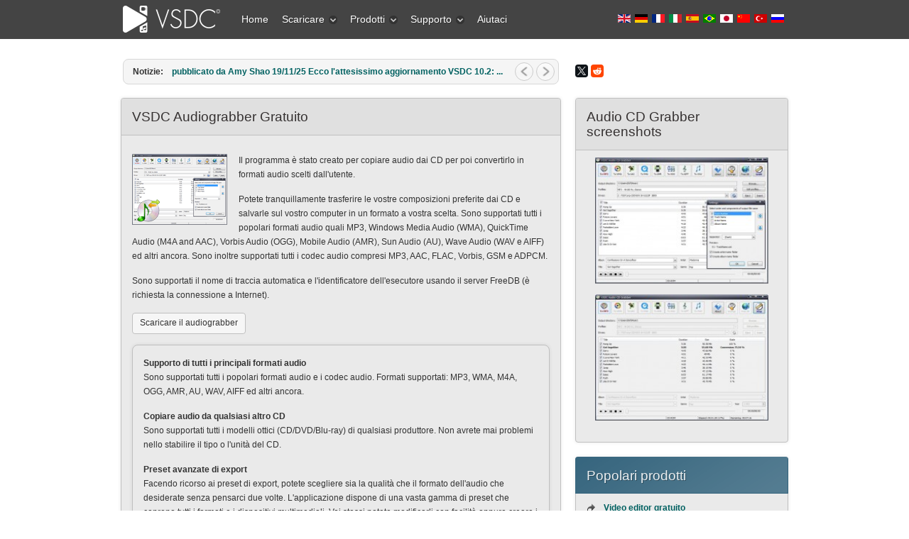

--- FILE ---
content_type: text/html; charset=utf-8
request_url: http://www.videosoftdev.com/it/free-audio-cd-grabber
body_size: 16975
content:

 <!DOCTYPE html PUBLIC "-//W3C//DTD XHTML 1.0 Transitional//EN" "http://www.w3.org/TR/xhtml1/DTD/xhtml1-transitional.dtd">
<html xmlns="http://www.w3.org/1999/xhtml" xml:lang="it-it" lang="it-it" >
<head>
	<link rel="preconnect" href="https://img.youtube.com" />
	<link rel="preconnect" href="https://www.googletagmanager.com" />
	<link rel="preconnect" href="https://www.google-analytics.com" />
	<link rel="preconnect" href="https://cdn.jsdelivr.net" />
	<link rel="preconnect" href="https://cdnjs.cloudflare.com" />
	<meta name="viewport" content="width=device-width, initial-scale=1.0">
	  <base href="http://www.videosoftdev.com/it/free-audio-cd-grabber" />
  <meta http-equiv="content-type" content="text/html; charset=utf-8" />
  <meta name="keywords" content="cattura audio gratuito, cattura audio, ripper audio, copiatrice audio, cattura audio, copia audio, copia audio, come copiare audio" />
  <meta name="author" content="VideoSoftDev.com" />
  <meta name="description" content="VSDC Free Audio CD Grabber ti aiuta a copiare, catturare e copiare tracce audio da un disco CD audio e salvarle sul PC in qualsiasi formato audio. Il riconoscimento automatico del nome file è supportato in questo software di ripper audio e fotocopiatrice." />
  <title>Free Audio CD Grabber: software che ti consente di estrarre, catturare e copiare audio da un disco CD al PC. Questo ripper audio è veloce e facile.</title>
  <link href="/favicon.ico" rel="shortcut icon" type="image/vnd.microsoft.icon" />
  <link href="https://www.videosoftdev.com/it/free-audio-cd-grabber" rel="canonical" />
  <link rel="stylesheet" href="/plugins/system/rokbox/themes/light/rokbox-style.css" type="text/css" />
  <link rel="stylesheet" href="/libraries/gantry/css/grid-12.css" type="text/css" />
  <link rel="stylesheet" href="/libraries/gantry/css/gantry.css" type="text/css" />
  <link rel="stylesheet" href="/libraries/gantry/css/joomla.css" type="text/css" />
  <link rel="stylesheet" href="/templates/rt_modulus/css/joomla.css" type="text/css" />
  <link rel="stylesheet" href="/templates/rt_modulus/css/bodystyle-med.css" type="text/css" />
  <link rel="stylesheet" href="/templates/rt_modulus/css/typography.css" type="text/css" />
  <link rel="stylesheet" href="/templates/rt_modulus/css/extensions.css" type="text/css" />
  <link rel="stylesheet" href="/templates/rt_modulus/css/extensions-med.css" type="text/css" />
  <link rel="stylesheet" href="/templates/rt_modulus/css/template.css" type="text/css" />
  <link rel="stylesheet" href="/templates/rt_modulus/css/template-webkit.css" type="text/css" />
  <link rel="stylesheet" href="/templates/rt_modulus/css/overlays.css" type="text/css" />
  <link rel="stylesheet" href="/modules/mod_roknewsflash/tmpl/themes/light/roknewsflash.css" type="text/css" />
  <link rel="stylesheet" href="/templates/rt_modulus/css/fusionmenu.css" type="text/css" />
  <style type="text/css">
#rt-top-surround2, .title1 .module-title, #rt-top-surround .readon span, #rt-top-surround .readon .button {background:#444;}
#rt-top-surround, .notitle .title, #rt-top-surround, .notitle .title span, #rt-top-surround .title, #rt-top-surround .title span, #rt-body-surround .title1 .title, #rt-body-surround .title1 .title span, #rt-footer-surround .title1 .title, #rt-footer-surround .title1 .title span, #rt-top-surround .inputbox, .ft-highlight .featuretable-cell.ft-row-top, .ft-highlight .featuretable-cell.ft-row-top a {color: rgba(255, 255, 255, 0.9);}
#rt-top-surround a, #rt-top-surround .menutop li > .item, .title1 .title, .title1 .title span, #rt-top-surround .readon span, #rt-top-surround .readon .button, .rokminievents-badge .day, .rokminievents-badge .day, .timeline-dates.date-inline .active {color:#FFFFFF;}
#rt-top-surround .readon:hover span, #rt-top-surround .readon:hover .button {background-color:rgba(255, 255, 255, 0.9)}
.rokminievents-wrapper .timeline .progress .knob, .rokminievents-badge .day, .timeline-dates.date-inline .active, .ft-highlight .featuretable-cell.ft-row-top {background-color:#444;}
#rt-showcase, .title2 .module-title {background:#33637C;}
#rt-showcase, #rt-showcase .title, #rt-showcase .title span, #rt-top-surround .title2 .title, #rt-top-surround .title2 .title span, #rt-body-surround .title2 .title, #rt-body-surround .title2 .title span, #rt-footer-surround .title2 .title, #rt-footer-surround .title2 .title span, #rt-showcase a:hover, #rt-showcase .inputbox {color: rgba(255, 255, 255, 0.9);}
#rt-showcase .readon span, #rt-showcase .readon .button {color: rgba(255, 255, 255, 0.9);}
#rt-showcase .readon:hover span, #rt-showcase .readon:hover .button {color: rgba(255, 255, 255, 0.9);}
#rt-showcase a {color:#333;}
#rt-showcase .readon span, #rt-showcase .readon .button {background-color:#333;}
#rt-showcase .readon:hover span, #rt-showcase .readon:hover .button {background-color:#33637C;}
a, body .root-sub a, #rt-top-surround .menutop li > .item:hover, #rt-top-surround .readon:hover span, #rt-top-surround .readon:hover .button, #rt-top-surround .menutop li.root.f-mainparent-itemfocus > .item, #rt-page-surround #rokweather .day, #rokweather h5,.featuretable-cell-data b, .featuretable-cell-data strong, #rt-body-surround .module-content ul.menu li > a, #rt-body-surround .module-content ul.menu li > .separator, #rt-body-surround .module-content ul.menu li > .item, #rt-top-surround .fusion-submenu-wrapper ul li > .item {color:#006161;}
.rt-article-icons .icon, .rt-article-icons ul li a, #rt-accessibility .button {background-color:#006161;}
body ul.checkmark li:after, body ul.circle-checkmark li:before, body ul.square-checkmark li:before, body ul.circle-small li:after, body ul.circle li:after, body ul.circle-large li:after {border-color:#006161;}
body ul.triangle-small li:after, body ul.triangle li:after, body ul.triangle-large li:after {border-left-color:#006161;}
body {background:#fff;}
#rt-footer-surround, #rt-bottom, #rt-footer, #rt-copyright, #rt-footer-surround .title, #rt-footer-surround .title span, #rt-footer-surround a:hover, #rt-footer-surround .inputbox {color: rgba(34, 34, 34, 0.9);}
#rt-footer-surround .readon span, #rt-footer-surround .readon .button {color: rgba(255, 255, 255, 0.9);}
#rt-footer-bg a {color:#0e9898;}
#rt-footer-surround .readon span, #rt-footer-surround .readon .button {background-color:#0e9898;}
#rt-footer-surround .readon:hover span, #rt-footer-surround .readon:hover .button {background-color:rgba(34, 34, 34, 0.9)}
body #rt-logo {width:145px;height:55px;}
  </style>
  <script src="/media/system/js/mootools-core.js" type="text/javascript"></script>
  <script src="/media/system/js/core.js" type="text/javascript"></script>
  <script src="/media/system/js/mootools-more.js" type="text/javascript"></script>
  <script src="/plugins/system/rokbox/rokbox.js" type="text/javascript"></script>
  <script src="/plugins/system/rokbox/themes/light/rokbox-config.js" type="text/javascript"></script>
  <script src="/libraries/gantry/js/gantry-smartload.js" type="text/javascript"></script>
  <script src="/modules/mod_roknewsflash/tmpl/js/roknewsflash.js" type="text/javascript"></script>
  <script src="/modules/mod_roknavmenu/themes/fusion/js/fusion.js" type="text/javascript"></script>
  <script type="text/javascript">
if (typeof JCaption !== 'undefined') window.addEvent('load', function() { new JCaption('img.caption'); });var rokboxPath = '/plugins/system/rokbox/';window.addEvent('domready', function() {new GantrySmartLoad({'offset': {'x': 200, 'y': 200}, 'placeholder': '[data-uri]', 'exclusion': ['']}); });if (typeof SmoothScroll !== "undefined") window.addEvent("domready", function(){ new SmoothScroll(); });window.addEvent('domready', function() {
});
window.addEvent('load', function() {
});
window.addEvent('domready', function() {
				var x = new RokNewsFlash('newsflash', {
					controls: 1,
					delay: 5000,
					duration: 600
				});
			});            window.addEvent('domready', function() {
                new Fusion('ul.menutop', {
                    pill: 0,
                    effect: 'slide and fade',
                    opacity:  1,
                    hideDelay:  500,
                    centered:  0,
                    tweakInitial: {'x': -3, 'y': 0},
                    tweakSubsequent: {'x':  0, 'y':  1},
                    tweakSizes: {'width': 0, 'height': 0},
                    menuFx: {duration:  400, transition: Fx.Transitions.Quad.easeOut},
                    pillFx: {duration:  400, transition: Fx.Transitions.Back.easeOut}
                });
            });
            
  </script>
	<link rel="stylesheet" href="/templates/rt_modulus/css/vsdcextensions.css?v=2" type="text/css" />
	<link rel="icon" href="/favicon.svg" type="image/svg+xml" />
	<link rel="shortcut icon" href="/favicon.svg" type="image/svg+xml" />
	<style>
		div.mod-languages ul{margin:0;padding:0;list-style:none}div.mod-languages li{margin-left:0;margin-right:2px}div.mod-languages ul.lang-inline li{display:inline}div.mod-languages ul.lang-block li{display:block}div.mod-languages img{border:none}div.mod-languages a{text-decoration:none}
		.rt-container {margin: 0 auto;width: 960px;}
		.mod-languages ul li {display:inline;}
		.topblock-overlay-dark #rt-logo {background: url("[data-uri]") 0 0 no-repeat;}
		.topblock-overlay-dark .menutop li.parent.root .item span .daddyicon, .topblock-overlay-dark .menutop li.root .daddy.item .daddyicon, .topblock-overlay-dark .menutop ul li > .daddy span {background-image: url("[data-uri]");}
		.lazyframe{position:relative;background-color:currentColor;background-repeat:no-repeat;background-size:cover;background-position:center;margin-bottom:15px;}.lazyframe__title{position:absolute;top:0;right:0;left:0;padding:15px 17px;z-index:3;white-space: nowrap;text-overflow: ellipsis;overflow: hidden;}.lazyframe__title::after{z-index:-1}.lazyframe:hover{cursor:pointer}.lazyframe::before{display:block;content:"";width:100%;padding-top:100%}.lazyframe[data-ratio="16:9"]::before{padding-top:56.25%}.lazyframe[data-ratio="4:3"]::before{padding-top:75%}.lazyframe[data-ratio="1:1"]::before{padding-top:100%}.lazyframe iframe{position:absolute;top:0;right:0;bottom:0;left:0;z-index:5;width:100%;height:100%}.lazyframe[data-vendor=youtube],.lazyframe[data-vendor=youtube_nocookie]{background-color:#e3b2b1;font-family:Roboto,Arial,Helvetica,sans-serif}.lazyframe[data-vendor=youtube] .lazyframe__title,.lazyframe[data-vendor=youtube_nocookie] .lazyframe__title{color:#eee;font-family:Roboto,Arial,Helvetica,sans-serif;font-size:18px;text-shadow:rgba(0,0,0,.498039) 0 0 2px;-webkit-font-smoothing:antialiased;-webkit-tap-highlight-color:rgba(0,0,0,0);transition:color .1s cubic-bezier(0.4, 0, 1, 1)}.lazyframe[data-vendor=youtube] .lazyframe__title:hover,.lazyframe[data-vendor=youtube_nocookie] .lazyframe__title:hover{color:#fff}.lazyframe[data-vendor=youtube] .lazyframe__title::before,.lazyframe[data-vendor=youtube_nocookie] .lazyframe__title::before{content:"";display:block;background:linear-gradient(rgba(0, 0, 0, 0.2), transparent);height:98px;width:100%;pointer-events:none;position:absolute;top:0;left:0;right:0;z-index:-1;-webkit-tap-highlight-color:rgba(0,0,0,0)}.lazyframe[data-vendor=youtube]::before,.lazyframe[data-vendor=youtube_nocookie]::before{padding-top:56.25%}.lazyframe[data-vendor=youtube]::after,.lazyframe[data-vendor=youtube_nocookie]::after{content:"";position:absolute;left:50%;top:50%;width:68px;height:48px;margin-left:-34px;margin-top:-24px;background-image:url("data:image/svg+xml,%3Csvg xmlns='http://www.w3.org/2000/svg' viewBox='0 0 512 512'%3E%3Cpath fill='%231F1F1F' d='M255.7 446.3c-53.3.3-106.6-.4-159.8-3.3-17.4-1-34.7-2.5-50.4-11C35 426.3 27 418.4 22 407.2 13.2 388.6 10.5 369 9 349c-3.4-41.3-3.6-82.6-1.8-123.8 1-22 1.6-44 6.8-65.5 2-8.4 5-16.6 8.8-24.4C32 117 48 108 67.3 104c16.2-3 32.8-3 49.3-3.7 56-2.3 112-3.5 168-3 43 .6 86.2 1.7 129.3 4 13.2.6 26.6.8 39.3 5.5 17.2 6.4 30 17.2 37 34.7 6.6 16.8 9.2 34.2 10.6 52 3.8 48.7 4 97.3.7 146-1 16.3-2.2 32.7-6.5 48.8-9.7 37-32.8 51.5-66.7 53.8-36.2 2.5-72.5 3.8-108.8 4.3-21.3.2-42.7 0-64 0zM203.2 344L348 264.7l-144.8-79.3V344z'/%3E%3Cpath fill='%23FEFDFD' d='M203.2 344V185.5L348 264.8 203.2 344z'/%3E%3C/svg%3E");background-position:center center;background-size:100%;background-repeat:no-repeat;opacity:.81;border:none;z-index:4}.lazyframe[data-vendor=youtube]:hover::after,.lazyframe[data-vendor=youtube_nocookie]:hover::after{background-image:url("data:image/svg+xml,%3Csvg xmlns='http://www.w3.org/2000/svg' viewBox='0 0 512 512'%3E%3Cpath fill='%23DD2C28' d='M255.7 446.3c-53.3.3-106.6-.4-159.8-3.3-17.4-1-34.7-2.5-50.4-11C35 426.3 27 418.4 22 407.2 13.2 388.6 10.5 369 9 349c-3.4-41.3-3.6-82.6-1.8-123.8 1-22 1.6-44 6.8-65.5 2-8.4 5-16.6 8.8-24.4C32 117 48 108 67.3 104c16.2-3 32.8-3 49.3-3.7 56-2.3 112-3.5 168-3 43 .6 86.2 1.7 129.3 4 13.2.6 26.6.8 39.3 5.5 17.2 6.4 30 17.2 37 34.7 6.6 16.8 9.2 34.2 10.6 52 3.8 48.7 4 97.3.7 146-1 16.3-2.2 32.7-6.5 48.8-9.7 37-32.8 51.5-66.7 53.8-36.2 2.5-72.5 3.8-108.8 4.3-21.3.2-42.7 0-64 0zM203.2 344L348 264.7l-144.8-79.3V344z'/%3E%3Cpath fill='%23FEFDFD' d='M203.2 344V185.5L348 264.8 203.2 344z'/%3E%3C/svg%3E");opacity:1}.lazyframe[data-vendor=vimeo]{background-color:#00adef}.lazyframe[data-vendor=vimeo] .lazyframe__title{font-family:"Helvetica Neue",Helvetica,Arial,sans-serif;color:#00adef;font-size:20px;font-weight:700;text-rendering:optimizeLegibility;user-select:none;-webkit-font-smoothing:auto;-webkit-tap-highlight-color:rgba(0,0,0,0);background-color:rgba(0,0,0,.5)}.lazyframe[data-vendor=vimeo]::before{padding-top:48.25%}.lazyframe[data-vendor=vimeo]::after{content:"";height:40px;width:65px;display:block;bottom:10px;left:10px;z-index:3;background-color:rgba(0,0,0,.5);background-image:url("data:image/svg+xml,%3Csvg xmlns='http://www.w3.org/2000/svg' width='20' height='20' baseProfile='tiny' viewBox='0 0 24 24'%3E%3Cpath fill='%23FFF' d='M7.765 16.89l8.47-4.89-8.47-4.89'/%3E%3C/svg%3E");background-position:center center;background-size:100% 100%;background-repeat:no-repeat;border-radius:5px;position:relative}.lazyframe[data-vendor=vimeo]:hover::after{background-color:#00adef}
	</style>
	<script async src="https://www.googletagmanager.com/gtag/js?id=G-YDBPF71YNS"></script>
	<script>
	  window.dataLayer = window.dataLayer || [];
	  function gtag(){dataLayer.push(arguments);}
	  gtag('js', new Date());
	  gtag('config', 'G-YDBPF71YNS');
		gtag('event', 'visit_page', {'eventLabel': 'desktop'});
		setTimeout("gtag('event', 'read', {'eventLabel': 'desktop'})", 15000);
	</script>
</head>
  <body  class="topblock-overlay-dark showcaseblock-overlay-dark footerblock-overlay-light fixedheader-0 readonstyle-button font-family-modulus font-size-is-default menu-type-fusionmenu inputstyling-enabled-1 typography-style-light col12 option-com-content menu-free-audio-cd-grabber">
	<script type="text/javascript">
	  window.addEvent('domready', function() {
		$$('em.ajaxlink').addEvent("click", function(event) {
		  event.stop();
		  uss = this.get("class").replace("ajaxlink ", "");
		  var req = new Request({
			method: 'post', url: '/services/dataurl.aspx', data: { 'key': uss },
			onComplete: function(response) { if (response!='') window.location=response }
		  }).send();
		});
	  });
	</script>
    <div id="rt-page-surround">
            <div id="rt-top-surround">
        <div id="rt-top-surround2">
                              <div id="rt-header"><div id="rt-header2">
            <div class="rt-container">
              <div class="rt-grid-3 rt-alpha">
    			<div class="rt-block logo-block">
				    	    		<a href="/" id="rt-logo"></a>
				    		</div>
	    
</div>
<div class="rt-grid-6">
     	<div class="alternate">
                <div class="flush-menu">
                    <div class="rt-block">
								<div class="module-content">
                	<div class="rt-fusionmenu">
<div class="nopill">
<div class="rt-menubar">
    <ul class="menutop level1" >
                        <li class="item249 root" >
                        	                <a class="orphan item bullet" href="/it/"  >
                    <span>
                                        Home                                                            </span>
                </a>
            
                    </li>
                                <li class="item107 parent root" >
                            <span class="daddy item bullet nolink">
                    <span>
                                            Scaricare                                                            <span class="daddyicon"></span>
                                        </span>
                </span>
            
                                                <div class="fusion-submenu-wrapper level2 " style="width:180px;">
                        
                        <ul class="level2" style="width:180px;">
                                                                                                        <li class="item108" >
                        	                <a class="orphan item bullet" href="/it/free-video-editor/download"  >
                    <span>
                                        Video Editor                                                            </span>
                </a>
            
                    </li>
                                                                                                                                                <li class="item512" >
                        	                <a class="orphan item bullet" href="/it/free-screen-recorder/download"  >
                    <span>
                                        Screen Recorder                                                            </span>
                </a>
            
                    </li>
                                                                                                                                                <li class="item212" >
                        	                <a class="orphan item bullet" href="/it/free-video-converter/download"  >
                    <span>
                                        Convertitore Video                                                            </span>
                </a>
            
                    </li>
                                                                                                                                                <li class="item116" >
                        	                <a class="orphan item bullet" href="/it/free-audio-converter/download"  >
                    <span>
                                        Convertitore Audio                                                            </span>
                </a>
            
                    </li>
                                                                                            </ul>

                                                <div class="drop-bot"></div>
                    </div>
                                    </li>
                                <li class="item105 parent root" >
                            <span class="daddy item bullet nolink">
                    <span>
                                            Prodotti                                                            <span class="daddyicon"></span>
                                        </span>
                </span>
            
                                                <div class="fusion-submenu-wrapper level2 " style="width:180px;">
                        
                        <ul class="level2" style="width:180px;">
                                                                                                        <li class="item354" >
                        	                <a class="orphan item bullet" href="/it/video-editor-pro"  >
                    <span>
                                        Video Editor Pro                                                            </span>
                </a>
            
                    </li>
                                                                                                                                                <li class="item106" >
                        	                <a class="orphan item bullet" href="/it/free-video-editor"  >
                    <span>
                                        Video Editor Free                                                            </span>
                </a>
            
                    </li>
                                                                                                                                                <li class="item572" >
                        	                <a class="orphan item bullet" href="/it/video-editor-ios"  >
                    <span>
                                        Video Editor iOS                                                            </span>
                </a>
            
                    </li>
                                                                                                                                                <li class="item519" >
                        	                <a class="orphan item bullet" href="/it/free-screen-recorder"  >
                    <span>
                                        Screen Recorder                                                            </span>
                </a>
            
                    </li>
                                                                                                                                                <li class="item211" >
                        	                <a class="orphan item bullet" href="/it/free-video-converter"  >
                    <span>
                                        Convertitore Video                                                            </span>
                </a>
            
                    </li>
                                                                                                                                                <li class="item115" >
                        	                <a class="orphan item bullet" href="/it/free-audio-converter"  >
                    <span>
                                        Convertitore Audio                                                            </span>
                </a>
            
                    </li>
                                                                                                                                                <li class="item150" >
                        	                <a class="orphan item bullet active-to-top" href="/it/free-audio-cd-grabber"  >
                    <span>
                                        Audiograbber                                                            </span>
                </a>
            
                    </li>
                                                                                            </ul>

                                                <div class="drop-bot"></div>
                    </div>
                                    </li>
                                <li class="item109 parent root" >
                            <span class="daddy item bullet nolink">
                    <span>
                                            Supporto                                                            <span class="daddyicon"></span>
                                        </span>
                </span>
            
                                                <div class="fusion-submenu-wrapper level2 " style="width:180px;">
                        
                        <ul class="level2" style="width:180px;">
                                                                                                        <li class="item378" >
                        	                <a class="orphan item image" href="/it/support/video-editor-help"  >
                    <span>
                    													<img src="[data-uri]" alt="icon-docs.png" />
						                                        User Help Manual                                                            </span>
                </a>
            
                    </li>
                                                                                                                                                <li class="item111" >
                        	                <a class="orphan item bullet" href="/it/support/faq"  >
                    <span>
                                        FAQ                                                            </span>
                </a>
            
                    </li>
                                                                                                                                                <li class="item113" >
                        	                <a class="orphan item bullet" href="/it/how-to-use-free-video-editor"  >
                    <span>
                                        Come utilizzare                                                            </span>
                </a>
            
                    </li>
                                                                                                                                                <li class="item110" >
                        	                <a class="orphan item bullet" href="/it/support/feedback"  >
                    <span>
                                        Mandaci un feedback                                                            </span>
                </a>
            
                    </li>
                                                                                                                                                <li class="item451" >
                        	                <a class="orphan item bullet" href="/it/support/free-video-editing-software-for-schools"  >
                    <span>
                                        Licenza per la scuola                                                            </span>
                </a>
            
                    </li>
                                                                                                                                                <li class="item413" >
                        	                <a class="orphan item bullet" href="/it/news"  >
                    <span>
                                        Notizie                                                            </span>
                </a>
            
                    </li>
                                                                                            </ul>

                                                <div class="drop-bot"></div>
                    </div>
                                    </li>
                                <li class="item303 root" >
                        	                <a class="orphan item bullet" href="/it/help-us"  >
                    <span>
                                        Aiutaci                                                            </span>
                </a>
            
                    </li>
                    </ul>
</div>
<div class="clear"></div>
</div>
</div>					<div class="clear"></div>
				</div>
            </div>
                </div>
			</div>
	
</div>
<div class="rt-grid-3 rt-omega">
     	<div class="alternate">
                <div class=" flush nobox">
                    <div class="rt-block">
								<div class="module-content">
                	<div class="mod-languages flush nobox">

	<ul class="lang-inline">
						<li class="">
			<a href="/free-audio-cd-grabber">
												<img src="[data-uri]" alt="English (UK)" title="English (UK)" width="18px" height="12px">
										</a>
			</li>
								<li class="">
			<a href="/de/free-audio-cd-grabber">
												<img src="[data-uri]" alt="Deutsch" title="Deutsch" width="18px" height="12px">
										</a>
			</li>
								<li class="">
			<a href="/fr/free-audio-cd-grabber">
												<img src="[data-uri]" alt="Français" title="Français" width="18px" height="12px">
										</a>
			</li>
								<li class="lang-active">
			<a href="/it/free-audio-cd-grabber">
												<img src="[data-uri]" alt="Italiano" title="Italiano" width="18px" height="12px">
										</a>
			</li>
								<li class="">
			<a href="/es/free-audio-cd-grabber">
												<img src="[data-uri]" alt="Español" title="Español" width="18px" height="12px">
										</a>
			</li>
								<li class="">
			<a href="/pt/free-audio-cd-grabber">
												<img src="[data-uri]" alt="Português" title="Português" width="18px" height="12px">
										</a>
			</li>
								<li class="">
			<a href="/jp/free-audio-cd-grabber">
												<img src="[data-uri]" alt="日本語" title="日本語" width="18px" height="12px">
										</a>
			</li>
								<li class="">
			<a href="/cn/free-audio-cd-grabber">
												<img src="[data-uri]" alt="中文简体" title="中文简体" width="18px" height="12px">
										</a>
			</li>
								<li class="">
			<a href="/tr/free-audio-cd-grabber">
												<img src="[data-uri]" alt="Türkiye" title="Türkiye" width="18px" height="12px">
										</a>
			</li>
								<li class="">
			<a href="/ru/free-audio-cd-grabber">
												<img src="[data-uri]" alt="Русский" title="Русский" width="18px" height="12px">
										</a>
			</li>
				</ul>

</div>
					<div class="clear"></div>
				</div>
            </div>
                </div>
			</div>
	
</div>
              <div class="clear"></div>
            </div>
          </div></div>
                  </div>
        <div id="top-shadow"></div>
      </div>
            <div id="rt-body-bg">
        <div class="rt-container">
                    <div id="rt-drawer">
            <div class="rt-container">
                            <div class="clear"></div>
            </div>
          </div>
                              <div id="rt-body-surround" class="body-style-med">
                                    <div id="rt-utility">
              <div class="rt-grid-8 rt-alpha">
                    <div class="nobox flush">
                    <div class="rt-block">
								<div class="module-content">
                	<div id="newsflash" class="roknewsflash nobox flush">
<div class="dual-bg">
    <div class="dual-bg1">
	<div class="dual-bg2">
	    <div class="dual-bg3">
		    <span class="flashing">Notizie:</span>
			<ul style="margin-left:60px;">
		<li>
		    <a href="/it/gps-gopro-widget">
		    pubblicato da Amy Shao 19/11/25 

Ecco l'attesissimo aggiornamento VSDC 10.2: ...  		    </a>
		</li>
		<li>
		    <a href="/it/secret-4k-editing">
		    Ciao, sono Mattea Wharton, una videomaker di viaggi di Seattle. Per tre anni ho ...  		    </a>
		</li>
		<li>
		    <a href="/it/support-hdr-video-and-gps-telemetry">
		    published Amy Shao 6/10/25 

L'attesa per qualcosa di nuovo e straordinario è ...  		    </a>
		</li>
		<li>
		    <a href="/it/background-templates-and-text-transform">
		    Questa stagione festiva inaugura nuovi inizi con l'ultimo aggiornamento di VSDC ...  		    </a>
		</li>
			</ul>
		</div>
	    </div>
	</div>
    </div>
</div>					<div class="clear"></div>
				</div>
            </div>
                </div>
			
</div>
<div class="rt-grid-4 rt-omega">
                    <div class="nobox flush">
                    <div class="rt-block">
								<div class="module-content">
                	

<div class="customnobox flush"  >
	<div class="fb-like" style="float: left; margin-top: 10px;" data-href="https://www.videosoftdev.com" data-send="false" data-layout="button_count" data-width="80" data-show-faces="false"> </div>
<script src="https://yastatic.net/share2/share.js"></script>
<div style="float: left; margin-top: 11px;" class="ya-share2" data-curtain data-lang="en" data-size="s" data-services="twitter,reddit"></div></div>
					<div class="clear"></div>
				</div>
            </div>
                </div>
			
</div>
              <div class="clear"></div>
            </div>
                                                                        
<div id="rt-main" class="mb8-sa4">
	<div class="rt-container">
		<div class="rt-grid-8">
															<div class="rt-block">
						<div id="rt-mainbody">
							<div class="component-content rt-joomla">
								<div class="rt-article">
	<div class="item-page">
						<div class="article-header">
						<div class="module-title"><div class="module-title2"><div class="module-title3">
				<h1 class="title">
											VSDC Audiograbber Gratuito									</h1>
			</div></div></div>
						<div class="clear"></div>
			
								</div>

		
		
		

								<p><img src="/images/audio_cd_grabber/box.png" border="0" style="float: left; margin-top: 16px; margin-right: 16px;" /></p>
<p>Il programma è stato creato per copiare audio dai CD per poi convertirlo in formati audio scelti dall'utente.</p>
<p>Potete tranquillamente trasferire le vostre composizioni preferite dai CD e salvarle sul vostro computer in un formato a vostra scelta. Sono supportati tutti i popolari formati audio quali MP3, Windows Media Audio (WMA), QuickTime Audio (M4A and AAC), Vorbis Audio (OGG), Mobile Audio (AMR), Sun Audio (AU), Wave Audio (WAV e AIFF) ed altri ancora. Sono inoltre supportati tutti i codec audio compresi MP3, AAC, FLAC, Vorbis, GSM e ADPCM.</p>
<p>Sono supportati il nome di traccia automatica e l'identificatore dell'esecutore usando il server FreeDB (è richiesta la connessione a Internet).</p>
<p class="clearnone rt-justify floatright"><a class="readon" href="/services/download.aspx?ProductID=101"><span>Scaricare il audiograbber</span></a></p>
<div class="clear"> </div>
<div class="contentbox1">
<p><strong>Supporto di tutti i principali formati audio</strong><br />Sono supportati tutti i popolari formati audio e i codec audio. Formati supportati: MP3, WMA, M4A, OGG, AMR, AU, WAV, AIFF ed altri ancora.</p>
<p><strong>Copiare audio da qualsiasi altro CD</strong><br />Sono supportati tutti i modelli ottici (CD/DVD/Blu-ray) di qualsiasi produttore. Non avrete mai problemi nello stabilire il tipo o l'unità del CD.</p>
<p><strong>Preset avanzate di export</strong><br />Facendo ricorso ai preset di export, potete scegliere sia la qualità che il formato dell'audio che desiderate senza pensarci due volte. L'applicazione dispone di una vasta gamma di preset che coprono tutti i formati e i dispositivi multimediali. Voi stessi potete modificarli con facilità oppure creare i vostri personali.</p>
</div>
<div class="contentbox1">
<p><strong>Alta qualità di conversione</strong><br />La conversione impiega esclusivamente algoritmi di elaborazione audio di alta qualità, per cui in pratica la qualità non ne risente assolutamente;la qualità della conversione dipende esclusivamente dai preset che selezionate.</p>
<p><strong>Alta velocità di conversione</strong><br />Tutti i nostri prodotti impiegano processori multipli per velocizzare il proprio funzionamento. Il nostro programma supporta una vasta gamma di tecnologie quali Dual Core, Core Duo, Hyper-Threading ed altre ancora.</p>
<p><strong>Affidabilità e stabilità a prova di bomba</strong><br />Ci siamo impegnati per rendere tutti i nostri prodotti compatibili con qualsiasi sistema operativo Windows. Impiegando i nostri prodotti non avrete alcun problema.</p>
</div>
<p class="clearnone rt-justify floatright"><a class="readon" href="/services/download.aspx?ProductID=101"><span>Scaricare il audiograbber</span></a></p> 						
						
				
							</div>
</div>
							</div>
						</div>
						<div class="clear"></div>
					</div>
												</div>
		            <div class="rt-grid-4 ">
                <div id="rt-sidebar-a">
                                        <div class="rt-block">
								<div class="main-title module-title"><div class="module-title2"><div class="module-title3"><h2 class="title">Audio CD Grabber screenshots</h2></div></div></div>
                				<div class="module-content">
                	

<div class="custom"  >
	<p style="text-align: center;"><a href="/images/audio_cd_grabber/screenshots/1.jpg" rel="rokbox[839 631](audiocdgrabber)" title="VSDC Free Audio CD Grabber :: grabbing settings"><img class="album" src="http://www.videosoftdev.com/images/audio_cd_grabber/screenshots/1_thumb.jpg" alt="VSDC Free Audio CD Grabber :: grabbing settings" width="244" height="178" /></a> </p>
<p style="text-align: center;"><a href="/images/audio_cd_grabber/screenshots/2.jpg" rel="rokbox[838 631](audiocdgrabber)" title="VSDC Free Audio CD Grabber :: grabbing in progress"><img class="album" src="http://www.videosoftdev.com/images/audio_cd_grabber/screenshots/2_thumb.jpg" alt="VSDC Free Audio CD Grabber :: grabbing in progress" width="244" height="178" /></a> </p></div>
					<div class="clear"></div>
				</div>
            </div>
        	                <div class="title2">
                    <div class="rt-block">
								<div class="main-title module-title"><div class="module-title2"><div class="module-title3"><h2 class="title">Popolari prodotti</h2></div></div></div>
                				<div class="module-content">
                	

<div class="customtitle2"  >
	<ul class="list-icon rightarrow">
<li><a href="/it/free-video-editor">Video editor gratuito</a></li>
<li><a href="/it/free-video-converter">Convertitore video gratuito</a></li>
<li><a href="/it/free-audio-converter">Convertitore audio gratuito</a></li>
<li><a href="/it/free-audio-cd-grabber">Audiograbber gratuito</a></li>
</ul></div>
					<div class="clear"></div>
				</div>
            </div>
                </div>
			
                </div>
            </div>

		<div class="clear"></div>
	</div>
</div>
                                  </div>
        </div>
      </div>
            <div id="rt-footer-bg">
        <div class="rt-container">
          <div id="rt-footer-surround">
                                                <div id="rt-copyright">
              <div class="rt-grid-12 rt-alpha rt-omega">
     	<div class="alternate">
                    <div class="rt-block">
								<div class="module-content">
                	

<div class="custom"  >
	<div>
<div class="rt-justify" style="float: right; padding-left: 20px; padding-bottom: 20px;"><em class="ajaxlink ajxfacebook"> <img src="/images/social/facebook.png" border="0" alt="Unisciti a noi" title="Unisciti a noi" width="32" height="32" style="vertical-align: middle;" /> <strong>Unisciti a noi</strong> </em><br /> <em class="ajaxlink ajxtwitter"> <img src="/images/social/twitter.png" border="0" alt="Seguici" title="Seguici" width="32" height="32" style="vertical-align: middle;" /> <strong>Seguici</strong> </em><br /> <em class="ajaxlink ajxyoutube"> <strong>Guardaci</strong><div style="display:flex;align-items:center;">
<img src="[data-uri]" border="0" alt="Watch us on YouTube" title="Watch us on YouTube" width="34px" height="24px" style="vertical-align: middle;" /> &nbsp;&nbsp;/ @VSDCFreeVideoEditor
</div></em></div>
<div>
<p>© 2011-2025, <em class="ajaxlink ajxvideosoftdev ajxlngit">www.videosoftdev.com</em>, FLASH-INTEGRO LLC. <em class="ajaxlink ajxprivacy ajxlngit">Tutela della privacy</em> | <em class="ajaxlink ajxterms ajxlngit">Condizioni di utilizzo</em> | <em class="ajaxlink ajxabout ajxlngit">Chi siamo</em><br />Tutti i marchi citati nel presente documento sono di proprieta esclusiva dei rispettivi proprietari.</p>
<p><span class="copytext">La copia di qualsiasi materiale da questo sito e consentita solo con il consenso scritto dell'amministrazione sito.</span></p>
</div>
</div></div>
					<div class="clear"></div>
				</div>
            </div>
        	</div>
	
</div>
              <div class="clear"></div>
            </div>
                                  </div>
        </div>
      </div>
                      </div>
	<!-- Yandex.Metrika counter --> <script type="text/javascript" > (function (d, w, c) { (w[c] = w[c] || []).push(function() { try { w.yaCounter11225893 = new Ya.Metrika({ id:11225893, clickmap:true, trackLinks:true, accurateTrackBounce:true }); } catch(e) { } }); var n = d.getElementsByTagName("script")[0], x = "https://cdn.jsdelivr.net/npm/yandex-metrica-watch/watch.js", s = d.createElement("script"), f = function () { n.parentNode.insertBefore(s, n); }; for (var i = 0; i < document.scripts.length; i++) { if (document.scripts[i].src === x) { return; } } s.type = "text/javascript"; s.async = true; s.src = x; if (w.opera == "[object Opera]") { d.addEventListener("DOMContentLoaded", f, false); } else { f(); } })(document, window, "yandex_metrika_callbacks"); </script> <noscript><div><img src="https://mc.yandex.ru/watch/11225893" style="position:absolute; left:-9999px;" alt="" /></div></noscript> <!-- /Yandex.Metrika counter -->
    <script type="text/javascript" src="https://cdnjs.cloudflare.com/ajax/libs/jquery/3.5.1/jquery.min.js" charset="utf-8"></script>
	<script type="text/javascript" async src="/media/vsdc.js?v=3" charset="utf-8"></script>
</body>
</html>


--- FILE ---
content_type: text/css
request_url: http://www.videosoftdev.com/templates/rt_modulus/css/typography.css
body_size: 3574
content:
/**
 * @package   Modulus Template - RocketTheme
 * @version   1.6.6 April 23, 2012
 * @author    RocketTheme http://www.rockettheme.com
 * @copyright Copyright (C) 2007 - 2012 RocketTheme, LLC
 * @license   http://www.rockettheme.com/legal/license.php RocketTheme Proprietary Use License
 */
 
/* Content Boxes */
.contentbox1, .contentbox2, .contentbox3, .contentbox4, .contentbox5, .contentbox6 {padding: 15px;margin-bottom: 15px;border-radius: 8px;-moz-border-radius: 8px;}

/* Quote Styles */
blockquote {padding: 5px 0 0 35px;}
blockquote p {padding: 0 35px 5px 0;font-size: 15px;}
.blockquote, .typography-style-dark blockquote {background: url(../images/typography/dark/quote-l.png) 0 0 no-repeat;}
.typography-style-light blockquote {background: url(../images/typography/light/quote-l.png) 0 0 no-repeat;}
.blockquote p, .typography-style-dark blockquote p {background: url(../images/typography/dark/quote-r.png) 100% 100% no-repeat;}
.typography-style-light blockquote p {background: url(../images/typography/light/quote-r.png) 100% 100% no-repeat;}
blockquote.alignleft {width: 30%;float: left;margin: 25px 25px 25px 0;}
blockquote.alignright {width: 30%;float: right;margin: 25px 0 25px 25px;}
blockquote.alignleft p, blockquote.alignright p {background: none;padding: 0;}

/* Pre/Code Styles */
pre {overflow: auto;padding: 17px 15px;margin-bottom: 15px;font-size: 11px;line-height: 17px;cursor: text;}
pre, .typography-style-dark pre {background: #222;border: 1px solid #333;}
.typography-style-light pre {background: #eee;border: 1px solid #d7d7d7;color: #333;}
pre.lines, .typography-style-dark pre.lines {background: #151515 url(../images/typography/dark/pre-lines.png) 50% 0;border: none;transition: background-color 0.3s linear;}
pre.lines:hover, .typography-style-dark pre.lines:hover {background-color: #202020;}
.typography-style-light pre.lines {background: #ddd url(../images/typography/light/pre-lines.png) 50% 0;border: none;color: #333;}

/* Emphasis Styles*/
em.italic {font-style: italic;font-weight: bold;}
em.bold {font-size: 120%;font-weight: bold;line-height: 145%;font-style: normal;}
em.bold2 {font-size: 135%;font-weight: bold;line-height: 120%;font-style: normal;}
em.normal {font-style: normal;}
em.nobold {font-weight: normal;}
em.highlight {font-style: normal;padding: 2px 5px;border-radius: 6px;-moz-border-radius: 6px;}
em.highlight.white {background: #fff;color: #000;}
em.highlight.black {background: #000;color: #fff;}
em.highlight.green {background: #74924A;color: #fff;}
em.highlight.yellow {background: #D69839;color: #fff;}
em.highlight.blue {background: #488AAD;color: #fff;}
em.highlight.red {background: #BD5151;color: #fff;}
.rt-upper {text-transform: uppercase;}
.rt-center {text-align: center;}
.rt-justify {text-align: justify;}
.rt-textleft {text-align: left;}
.rt-textright {text-align: right;}

/* Drop Caps */
p.dropcap {overflow: hidden;}
p.dropcap:first-letter {font-size: 300%;margin: 0 5px 0 0;line-height: 110%;float: left;display: inline-block;}
p.dropcap2:first-letter, p.dropcap4:first-letter, p.dropcap6:first-letter {font-size: 30px;margin: 0 10px 10px 0;line-height: 30px;float: left;display: inline-block;border-radius: 30px;-moz-border-radius: 30px;padding: 5px 10px;}
p.dropcap3:first-letter, p.dropcap5:first-letter, p.dropcap7:first-letter  {font-size: 30px;margin: 0 10px 10px 0;line-height: 30px;float: left;display: inline-block;padding: 4px 8px;}
p.dropcap2:first-letter {background: #333;}
p.dropcap3:first-letter {background: #333;border: 1px solid rgba(255,255,255,0.1);}
p.dropcap4:first-letter {background: #ccc;color: #333;}
p.dropcap5:first-letter {background: #ccc;color: #333;border: 1px solid rgba(255,255,255,0.3);}

/* Inset Styles */
span.inset-left {float: left;margin-right: 20px;}
span.inset-right {float: right;margin-left: 20px;}
span.inset-right-title, span.inset-left-title {display: block;font-size: 100%;font-weight: bold;}
span.inset-left, span.inset-right {display: block;padding: 10px;width: 20%;font-size: 100%;font-style: italic;margin-top: 15px;position: relative;text-align: justify; margin-bottom: 15px;}

/* List and Text Styles - Icons */
ul.list-icon {padding: 0;margin: 0 0 15px 0;background: none;}
ul.list-icon li {list-style: none;padding: 0 0 0 24px;margin: 0 0 5px 0;background-repeat: no-repeat;}
ul.list-icon li a {font-size: 100%;line-height: 1.7em;}
.text-icon {display: inline-block;line-height: 20px;font-size: 110%;background-repeat: no-repeat;padding-left: 24px;}
span.email, span.phone, span.quote, span.cart, span.rss, span.tags, span.write, span.info, span.sound, .email li, .phone li, .quote li, .cart li, .rss li, .tags li, .write li, .info li, .sound li {background-image: url(../images/typography/dark/icon-set1.png);}
.typography-style-light span.email, .typography-style-light span.phone, .typography-style-light span.quote, .typography-style-light span.cart, .typography-style-light span.rss, .typography-style-light span.tags, .typography-style-light span.write, .typography-style-light span.info, .typography-style-light span.sound, .typography-style-light .email li, .typography-style-light .phone li, .typography-style-light .quote li, .typography-style-light .cart li, .typography-style-light .rss li, .typography-style-light .tags li, .typography-style-light .write li, .typography-style-light .info li, .typography-style-light .sound li {background-image: url(../images/typography/light/icon-set1.png);}
span.rightarrow, span.leftarrow, span.circlearrow, span.downarrow, span.uparrow, span.person, span.calendar, span.doc, span.bulb, .rightarrow li, .leftarrow li, .circlearrow li, .downarrow li, .uparrow li, .person li, .calendar li, .doc li, .bulb li {background-image: url(../images/typography/dark/icon-set2.png);}
.typography-style-light span.rightarrow, .typography-style-light span.leftarrow, .typography-style-light span.circlearrow, .typography-style-light span.downarrow, .typography-style-light span.uparrow, .typography-style-light span.person, .typography-style-light span.calendar, .typography-style-light span.doc, .typography-style-light span.bulb, .typography-style-light .rightarrow li, .typography-style-light .leftarrow li, .typography-style-light .circlearrow li, .typography-style-light .downarrow li, .typography-style-light .uparrow li, .typography-style-light .person li, .typography-style-light .calendar li, .typography-style-light .doc li, .typography-style-light .bulb li {background-image: url(../images/typography/light/icon-set2.png);}
span.twitter, span.youtube, span.skype, span.facebook, span.like, span.video, span.dropbox, span.vimeo, span.paypal, .twitter li, .youtube li, .skype li, .facebook li, .like li, .video li, .dropbox li, .vimeo li, .paypal li {background-image: url(../images/typography/dark/icon-set3.png);}
.typography-style-light span.twitter, .typography-style-light span.youtube, .typography-style-light span.skype, .typography-style-light span.facebook, .typography-style-light span.like, .typography-style-light span.video, .typography-style-light span.dropbox, .typography-style-light span.vimeo, .typography-style-light span.paypal, .typography-style-light .twitter li, .typography-style-light .youtube li, .typography-style-light .skype li, .typography-style-light .facebook li, .typography-style-light .like li, .typography-style-light .video li, .typography-style-light .dropbox li, .typography-style-light .vimeo li, .typography-style-light .paypal li {background-image: url(../images/typography/light/icon-set3.png);}
.text-icon.email, .text-icon.rightarrow, .text-icon.twitter, .email li, .rightarrow li, .twitter li {background-position: 0 4px;}
.text-icon.phone, .text-icon.leftarrow, .text-icon.youtube, .phone li, .leftarrow li, .youtube li {background-position: 0 -296px;}
.text-icon.quote, .text-icon.circlearrow, .text-icon.skype, .quote li, .circlearrow li, .skype li {background-position: 0 -596px;}
.text-icon.cart, .text-icon.downarrow, .text-icon.facebook, .cart li, .downarrow li, .facebook li {background-position: 0 -896px;}
.text-icon.rss, .text-icon.uparrow, .text-icon.like, .rss li, .uparrow li, .like li {background-position: 0 -1196px;}
.text-icon.tags, .text-icon.person, .text-icon.video, .tags li, .person li, .video li {background-position: 0 -1496px;}
.text-icon.write, .text-icon.calendar, .text-icon.dropbox, .write li, .calendar li, .dropbox li {background-position: 0 -1796px;}
.text-icon.info, .text-icon.doc, .text-icon.vimeo, .info li, .doc li, .vimeo li {background-position: 0 -2096px;}
.text-icon.sound, .text-icon.bulb, .text-icon.paypal, .sound li, .bulb li, .paypal li {background-position: 0 -2396px;}

/* Standard List Styles */
ul.checkmark, ul.circle-checkmark, ul.square-checkmark, ul.circle-small, ul.circle, ul.circle-large, ul.triangle-small, ul.triangle, ul.triangle-large {margin: 0 0 25px 0;padding: 0;}
ul.checkmark li, ul.circle-checkmark li, ul.square-checkmark li, ul.circle-small li, ul.circle li, ul.circle-large li, ul.triangle-small li, ul.triangle li, ul.triangle-large li {list-style-type: none;padding: 0 0 0 30px;position: relative;font-size: 120%;margin-bottom: 8px;}
ul.checkmark li a, ul.circle-checkmark li a, ul.square-checkmark li a, ul.circle-small li a, ul.circle li a, ul.circle-large li a, ul.triangle-small li a, ul.triangle li a, ul.triangle-large li {font-size: 100%;line-height: 1.7em;}
ul.checkmark li:after {content:"";display:block;width: 4px;height: 8px;border-color: #fff;border-style: solid;border-width: 0 3px 3px 0;position:absolute;left: 14px;top: 3px;-webkit-transform: rotate(45deg);-moz-transform: rotate(45deg);-o-transform: rotate(45deg);}
ul.circle-checkmark li:before {content:"";display: block;border-color: #fff;border-style: solid;border-width: 9px;border-radius: 9px;-moz-border-radius: 9px;height: 0;width: 0;position: absolute;left: 7px;top: 1px;}
ul.circle-checkmark li:after {content:"";display:block;width: 3px;height: 6px;border-color: #fff;border-width: 0 2px 2px 0;border-style: solid;position:absolute;left: 14px;top: 5px;-webkit-transform: rotate(45deg);-moz-transform: rotate(45deg);-o-transform: rotate(45deg);}
ul.square-checkmark li:before {content:"";display: block;border-color: #fff;border-width: 7px;border-style: solid;height: 0;width: 0;position: absolute;left: 9px;top: 3px;}
ul.square-checkmark li:after {content:"";display:block;width: 3px;height: 6px;border-color: #fff;border-width: 0 2px 2px 0;border-style: solid;position:absolute;left: 14px;top: 9px;margin-top: -4px;-webkit-transform: rotate(45deg);-moz-transform: rotate(45deg);-o-transform: rotate(45deg);}
ul.triangle-small li:after {content:"";display:block;width: 0;height: 0;border-color: transparent transparent transparent #fff;border-style: solid;border-width: 3px;position:absolute;left: 18px;top: 7px;}
ul.triangle li:after {content:"";display:block;width: 0;height: 0;border-color: transparent transparent transparent #fff;border-style: solid;border-width: 4px;position:absolute;left: 17px;top: 6px;}
ul.triangle.green li:after {border-color: transparent transparent transparent #74924A;}
ul.triangle.yellow li:after {border-color: transparent transparent transparent #D69839;}
ul.triangle.red li:after {border-color: transparent transparent transparent #BD5151;}
ul.triangle.blue li:after {border-color: transparent transparent transparent #488AAD;}
ul.triangle.white li:after {border-color: transparent transparent transparent #fff;}
ul.triangle.black li:after {border-color: transparent transparent transparent #000;}
ul.triangle-large li:after {content:"";display:block;width: 0;height: 0;border-color: transparent transparent transparent #fff;border-style: solid;border-width: 6px;position:absolute;left: 15px;top: 4px;}
ul.circle-small li:after {content:"";display:block;width: 0;height: 0;border-color: #fff;border-style: solid;border-width: 2px;border-radius: 2px;-moz-border-radius: 2px;position:absolute;left: 16px;top: 8px;}
ul.circle li:after {content:"";display:block;width: 0;height: 0;border-color: #fff;border-style: solid;border-width: 3px;border-radius: 3px;-moz-border-radius: 3px;position:absolute;left: 15px;top: 7px;}
ul.circle-large li:after {content:"";display:block;width: 0;height: 0;border-color: #fff;border-style: solid;border-width: 5px;border-radius: 5px;-moz-border-radius: 5px;position:absolute;left: 12px;top: 5px;}
ul.circle.green li:after, ul.checkmark.green li:after {border-color: #74924A;}
ul.circle.yellow li:after, ul.checkmark.yellow li:after {border-color: #D69839;}
ul.circle.red li:after, ul.checkmark.red li:after {border-color: #BD5151;}
ul.circle.blue li:after, ul.checkmark.blue li:after {border-color: #488AAD;}
ul.circle.white li:after, ul.checkmark.white li:after {border-color: #fff;}
ul.circle.black li:after, ul.checkmark.black li:after {border-color: #000;}

/* Notice/System Styles */
.approved, .attention, .alert, .notice {padding: 10px 10px 10px 45px;border-radius: 6px;-moz-border-radius: 6px;font-weight: bold;background-position: 10px 50%;background-repeat: no-repeat;}
#system-message dd ul {border-radius: 6px;-moz-border-radius: 6px;background-repeat: no-repeat;background-position: 10px 50%;}
.approved a, .attention a, .alert a, .notice a {color: #000;text-decoration: underline;}
.approved a:hover, .attention a:hover, .alert a:hover, .notice a:hover {color: #fff;text-shadow: none;}
.approved {background-color: #74924A;background-image: url(../images/typography/dark/approved.png);color: #232F12;text-shadow: 1px 1px 1px rgba(255,255,255,0.3);border-top: 1px solid rgba(255,255,255,0.3);}
.attention, #system-message dd.notice ul {background-color: #D69839; background-image: url(../images/typography/dark/attention.png);color: #5A3800;text-shadow: 1px 1px 1px rgba(255,255,255,0.3);border-top: 1px solid rgba(255,255,255,0.3);}
.alert, #system-message dd.error ul {background-color: #BD5151; background-image: url(../images/typography/dark/alert.png);color: #4C1818;text-shadow: 1px 1px 1px rgba(255,255,255,0.3);border-top: 1px solid rgba(255,255,255,0.3);}
.notice, #system-message dd ul {background-color: #488AAD; background-image: url(../images/typography/dark/notice.png);color: #133548;text-shadow: 1px 1px 1px rgba(255,255,255,0.3);border-top: 1px solid rgba(255,255,255,0.3);}

--- FILE ---
content_type: text/css
request_url: http://www.videosoftdev.com/templates/rt_modulus/css/template-webkit.css
body_size: 2163
content:
/**
 * @package   Modulus Template - RocketTheme
 * @version   1.6.6 April 23, 2012
 * @author    RocketTheme http://www.rockettheme.com
 * @copyright Copyright (C) 2007 - 2012 RocketTheme, LLC
 * @license   http://www.rockettheme.com/legal/license.php RocketTheme Proprietary Use License
 */
 
/* Structure */
body {text-rendering: optimizeSpeed;}
h1, h2, h3, h4, h5 {text-rendering: optimizeLegibility;}
body .menutop li.root > .image {padding-right: 24px;}
body .menutop li.root > .item img {margin: 10px 10px 10px 0px;}

/* Shadows */
.menutop .fusion-submenu-wrapper {-webkit-box-shadow: 0 2px 3px rgba(0,0,0,0.2);}
.showcaseblock-overlay-dark #rt-showcase {-webkit-box-shadow: inset 0 0 2px rgba(0,0,0,0.8);}
.showcaseblock-overlay-light #rt-showcase {-webkit-box-shadow: inset 0 0 2px rgba(0,0,0,0.5);}
.topblock-overlay-dark .menutop li.active.root > .item, .topblock-overlay-dark .rt-splitmenu .menutop li.active > .item {-webkit-box-shadow: inset 0 0 4px rgba(0,0,0,0.3);}
.topblock-overlay-light .menutop li.active.root > .item, .topblock-overlay-light .rt-splitmenu .menutop li.active > .item {-webkit-box-shadow: inset 0 0 4px rgba(0,0,0,0.1);}
.menutop li.root:hover > .item span, .menutop li.root.f-mainparent-itemfocus .item span, .rt-splitmenu .menutop li:hover .item span {-webkit-box-shadow: 0 0 3px rgba(0,0,0,0.2);}
.component-content .rt-articleinfo {-webkit-box-shadow: 0 1px 3px rgba(0,0,0,0.1);}
body #roksearch_results .roksearch_wrapper1 {-webkit-box-shadow: 0 0 4px rgba(0,0,0,0.1);}
.body-style-light .roktabs1 .roktabs-wrapper, .body-style-light .roktabs2 .roktabs-container-inner, .body-style-light .roktabs4 .roktabs-container-inner {-webkit-box-shadow: 0 0 5px rgba(255,255,255,0.8);}
.body-style-med .roktabs1 .roktabs-wrapper, .body-style-med .roktabs2 .roktabs-container-inner, .body-style-med .roktabs4 .roktabs-container-inner {-webkit-box-shadow: 0 0 5px rgba(51,51,51,0.1);}
.body-style-dark .roktabs1 .roktabs-wrapper, .body-style-dark .roktabs2 .roktabs-container-inner, .body-style-dark .roktabs4 .roktabs-container-inner {-webkit-box-shadow: 0 0 5px rgba(0,0,0,0.8);}
.roktabs1 .roktabs-links ul li.active, .roktabs1 .arrow-next:hover, .roktabs1 .arrow-prev:hover {-webkit-box-shadow: inset 0 2px 2px rgba(0,0,0,0.1);}
.body-style-light .roktabs3 .roktabs-wrapper .module-title, .body-style-light .roktabs3 .roktabs-container-inner {-webkit-box-shadow: inset 0 1px 2px rgba(0,0,0,0.1);}
.body-style-med .roktabs3 .roktabs-wrapper .module-title, .body-style-med .roktabs3 .roktabs-container-inner {-webkit-box-shadow: inset 0 1px 2px rgba(0,0,0,0.2);}
.body-style-dark .roktabs3 .roktabs-wrapper .module-title, .body-style-dark .roktabs3 .roktabs-container-inner {-webkit-box-shadow: inset 0 1px 2px rgba(0,0,0,0.3);}
#rokajaxsearch .inputbox, .featuretable-cell.ft-row-top, .featuretable-cell.ft-row-bottom {-webkit-box-shadow: inset 0 1px 2px rgba(0,0,0,0.1);}
#rokajaxsearch .inputbox {outline: none;}
.rokstock-tooltip {-webkit-box-shadow: 0 0 5px rgba(0,0,0,0.2);}
.topblock-overlay-dark #rt-top-surround .readon {-webkit-box-shadow: 0 1px 0 rgba(255,255,255,0.2);}
.topblock-overlay-light #rt-top-surround .readon {-webkit-box-shadow: 0 1px 0 rgba(255,255,255,0.5);}
.topblock-overlay-dark #rt-top-surround .inputbox, .showcaseblock-overlay-dark #rt-showcase .inputbox, .footerblock-overlay-dark #rt-footer-surround .inputbox {-webkit-box-shadow: 0 1px 0 rgba(255,255,255,0.3);}
.topblock-overlay-light #rt-top-surround .inputbox, .showcaseblock-overlay-light #rt-showcase .inputbox, .footerblock-overlay-light #rt-footer-surround .inputbox {-webkit-box-shadow: 0 1px 0 rgba(255,255,255,0.8);}
.featuretable-col.ft-highlight {-webkit-box-shadow: 0 0 50px rgba(0, 0, 0, 0.6);-webkit-transition: -webkit-box-shadow 0.4s ease-out;border-radius: 12px;}
#idc-container .idc-c .idc-c-h-inner, #idc-container .idc-comments .idc-c-t-inner {-webkit-box-shadow: 0px 0px 5px rgba(0,0,0,0.1);}
.body-style-dark #idc-container .idc-c .idc-c-h-inner,.body-style-dark #idc-container .idc-comments .idc-c-t-inner {-webkit-box-shadow: 0px 0px 5px #111;}
#rt-page-surround .nobox .rt-block, #rt-page-surround .nobox .module-title, #rt-page-surround .nobox .module-title2, #rt-page-surround .nobox .module-title3, .menutop li.parent.root .item span .daddyicon, .menutop li.root .daddy.item .daddyicon, #rt-page-surround .roktabs1 .rt-block, #rt-page-surround .roktabs2 .rt-block, #rt-page-surround .roktabs3 .rt-block, #rt-page-surround .roktabs4 .rt-block, .readonstyle-link .readon, .readonstyle-link .readon .button, .readonstyle-link .readon span {-webkit-box-shadow: none !important;}
#rt-page-surround .shadow1 .rt-block {-webkit-box-shadow: 0 0 4px rgba(0,0,0,0.1);}
#rt-page-surround .shadow2 .rt-block {-webkit-box-shadow: 1px 1px 3px rgba(0,0,0,0.2);}
#rt-page-surround .shadow3 .rt-block {-webkit-box-shadow: -1px 1px 3px rgba(0,0,0,0.2);}
#rt-page-surround .shadow4 .rt-block {-webkit-box-shadow: 1px -1px 3px rgba(0,0,0,0.2);}
#rt-page-surround .shadow5 .rt-block {-webkit-box-shadow: -1px -1px 3px rgba(0,0,0,0.2);}
#rt-page-surround .shadow6 .rt-block {-webkit-box-shadow: inset -1px 1px 3px rgba(0,0,0,0.2);}
#rt-page-surround .shadow7 .rt-block {-webkit-box-shadow: inset 1px -1px 3px rgba(0,0,0,0.2);}
#rt-page-surround .shadow8 .rt-block {-webkit-box-shadow: inset -1px -1px 3px rgba(0,0,0,0.2);}

/* Opacity and Transitions */
a {-webkit-transition: color 0.2s ease-out;}
#rt-body-surround .readon, .menutop li.root > .item span, .menutop ul li > .item, .module-content ul.menu li > a, .module-content ul.menu li > .separator, .module-content ul.menu li > .item,#rt-popuplogin .readon {-webkit-transition: background 0.2s ease-out;}
#rt-top-surround .readon span,#rt-popuplogin .readon span,#rt-top-surround .readon .button, #rt-showcase .readon span, #rt-showcase .readon .button, #rt-footer-surround .readon span, #rt-footer-surround .readon .button, .rt-article-icons .icon, .rt-article-icons ul li a, .roktabs1 .roktabs-wrapper ul li, .roktabs2 .roktabs-wrapper ul li, .roktabs3 .roktabs-wrapper ul li, .roktabs4 .roktabs-wrapper ul li, .roktabs-wrapper .arrow-next, .roktabs-wrapper .arrow-prev, #rt-accessibility .button {-webkit-transition: background-color 0.2s ease-out;}
#roktwittie .roktwittie-m2,.roksearch_result_wrapper1{-webkit-transition: background 0.2s ease-out;}
#roktwittie .roktwittie-avatar img,.rokminievents-wrapper .timeline .progress .knob,.rokminievents-wrapper .rokminievent-page {-webkit-box-shadow: 0 1px 3px rgba(0, 0, 0, 0.1);}
.roknewspager-li.active .roknewspager-h3, .roknewspager-li .roknewspager-h3:hover, .roknewspager-li.active .roknewspager-content {opacity: 1.0;}
.roknewspager-li .roknewspager-h3, .roknewspager-li .roknewspager-content {-webkit-transition: opacity 0.3s linear;}
.roknewspager-toggle-active, .roknewspager-toggle {-webkit-transition: opacity 0.2s linear;}

/* load transition */
#rt-body-bg.rt-hidden, #rt-footer-bg.rt-hidden {opacity: 0;}
#rt-body-bg.rt-visible, #rt-footer-bg.rt-visible {opacity: 1;-webkit-transition: opacity 0.5s ease-out;transition: opacity 0.5s ease-out;}

/* Additional Fixes */
input:-webkit-autofill {background-color: transparent !important;}
.controls .up3, .controls .down3, .roktabs-wrapper .roktabs-links ul li span {-webkit-user-select: none;}

/* Demo Presets */
.menu-preset span {-webkit-box-shadow: 3px 3px 3px rgba(0,0,0,0.2);}
body .menutop .type-module ol li .fusion-module {overflow: visible;}
.menu-preset a span {-webkit-transition: all 0.3s ease-in-out;-webkit-animation-iteration-count: 1;position:relative;z-index:3000;-webkit-transform: scale(1); cursor:pointer;}
.menu-preset a:hover span {-webkit-transition: all 0.3s ease-in-out;-webkit-animation-iteration-count: 1;position:relative;z-index:3000;-webkit-transform: scale(1.1); cursor:pointer;}